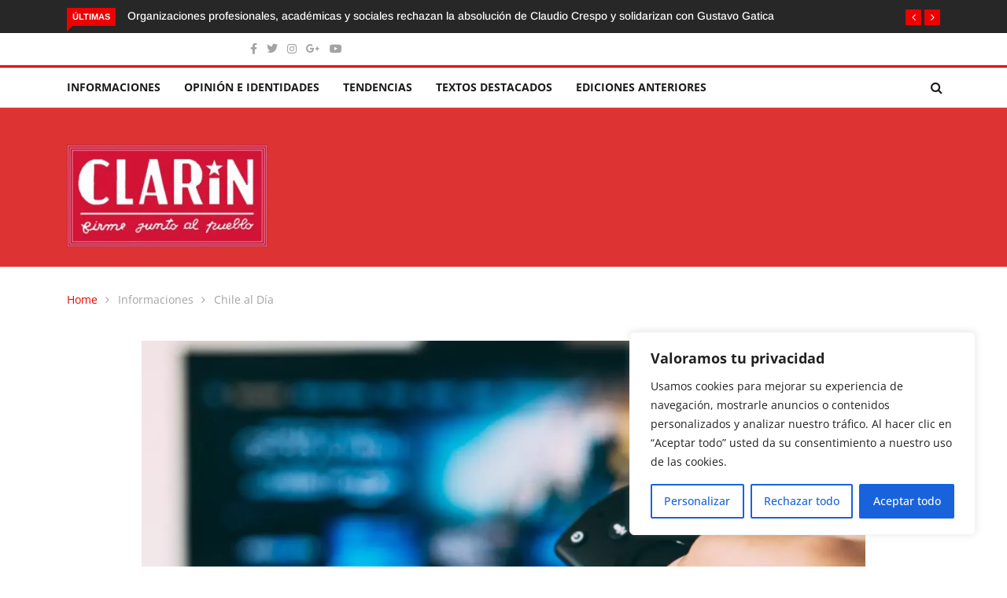

--- FILE ---
content_type: text/html; charset=utf-8
request_url: https://www.google.com/recaptcha/api2/aframe
body_size: 183
content:
<!DOCTYPE HTML><html><head><meta http-equiv="content-type" content="text/html; charset=UTF-8"></head><body><script nonce="nTG_Q_C-1lSZax-lxctWPw">/** Anti-fraud and anti-abuse applications only. See google.com/recaptcha */ try{var clients={'sodar':'https://pagead2.googlesyndication.com/pagead/sodar?'};window.addEventListener("message",function(a){try{if(a.source===window.parent){var b=JSON.parse(a.data);var c=clients[b['id']];if(c){var d=document.createElement('img');d.src=c+b['params']+'&rc='+(localStorage.getItem("rc::a")?sessionStorage.getItem("rc::b"):"");window.document.body.appendChild(d);sessionStorage.setItem("rc::e",parseInt(sessionStorage.getItem("rc::e")||0)+1);localStorage.setItem("rc::h",'1768772897863');}}}catch(b){}});window.parent.postMessage("_grecaptcha_ready", "*");}catch(b){}</script></body></html>